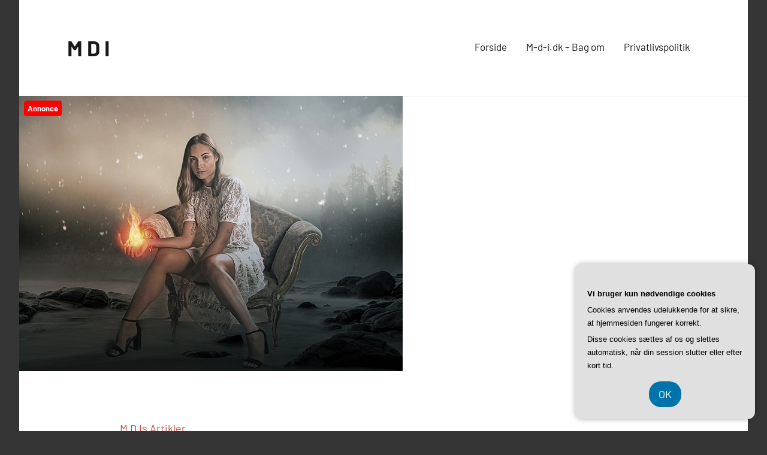

--- FILE ---
content_type: text/html; charset=UTF-8
request_url: https://m-d-i.dk/laenestol-forklaret-otte-punkter-du-skal-kende/
body_size: 14507
content:
<!DOCTYPE html>
<html lang="da-DK">

<head>
<meta charset="UTF-8">
<meta name="viewport" content="width=device-width, initial-scale=1">
<link rel="profile" href="https://gmpg.org/xfn/11">

<meta name='robots' content='index, follow, max-image-preview:large, max-snippet:-1, max-video-preview:-1' />

	<!-- This site is optimized with the Yoast SEO plugin v26.8 - https://yoast.com/product/yoast-seo-wordpress/ -->
	<title>Lænestol forklaret. Otte punkter du skal kende - M D I</title>
	<link rel="canonical" href="https://m-d-i.dk/laenestol-forklaret-otte-punkter-du-skal-kende/" />
	<meta property="og:locale" content="da_DK" />
	<meta property="og:type" content="article" />
	<meta property="og:title" content="Lænestol forklaret. Otte punkter du skal kende - M D I" />
	<meta property="og:description" content="De otte punkter du skal vide om l&aelig;nestol er: -Det er et gratis online v&aelig;rkt&oslash;j, der giver dig mulighed for at skrive og udgive indhold fra din browser eller mobiltelefon. -Du kan ogs&aring; bruge det offline, hvis du har internetadgang p&aring; din b&aelig;rbare computer eller tablet. -L&aelig;nestol tilbyder en bred vifte af skabeloner, der kan [...]" />
	<meta property="og:url" content="https://m-d-i.dk/laenestol-forklaret-otte-punkter-du-skal-kende/" />
	<meta property="og:site_name" content="M D I" />
	<meta property="article:published_time" content="2022-10-13T04:00:00+00:00" />
	<meta property="og:image" content="https://m-d-i.dk/wp-content/uploads/g89239996904a1bc85bdbdec182caec72d717c8f1e9671083f0842e36e6d58fa1c55858f3bdf1ec575daeca595414ea44129fbcc3f0d8a2be790da14714c01fb5_640.jpg" />
	<meta property="og:image:width" content="640" />
	<meta property="og:image:height" content="460" />
	<meta property="og:image:type" content="image/jpeg" />
	<meta name="twitter:card" content="summary_large_image" />
	<meta name="twitter:label1" content="Estimeret læsetid" />
	<meta name="twitter:data1" content="5 minutter" />
	<script type="application/ld+json" class="yoast-schema-graph">{"@context":"https://schema.org","@graph":[{"@type":"Article","@id":"https://m-d-i.dk/laenestol-forklaret-otte-punkter-du-skal-kende/#article","isPartOf":{"@id":"https://m-d-i.dk/laenestol-forklaret-otte-punkter-du-skal-kende/"},"author":{"name":"","@id":""},"headline":"Lænestol forklaret. Otte punkter du skal kende","datePublished":"2022-10-13T04:00:00+00:00","mainEntityOfPage":{"@id":"https://m-d-i.dk/laenestol-forklaret-otte-punkter-du-skal-kende/"},"wordCount":945,"image":{"@id":"https://m-d-i.dk/laenestol-forklaret-otte-punkter-du-skal-kende/#primaryimage"},"thumbnailUrl":"https://m-d-i.dk/wp-content/uploads/g89239996904a1bc85bdbdec182caec72d717c8f1e9671083f0842e36e6d58fa1c55858f3bdf1ec575daeca595414ea44129fbcc3f0d8a2be790da14714c01fb5_640.jpg","articleSection":["M D Is Artikler"],"inLanguage":"da-DK"},{"@type":"WebPage","@id":"https://m-d-i.dk/laenestol-forklaret-otte-punkter-du-skal-kende/","url":"https://m-d-i.dk/laenestol-forklaret-otte-punkter-du-skal-kende/","name":"Lænestol forklaret. Otte punkter du skal kende - M D I","isPartOf":{"@id":"https://m-d-i.dk/#website"},"primaryImageOfPage":{"@id":"https://m-d-i.dk/laenestol-forklaret-otte-punkter-du-skal-kende/#primaryimage"},"image":{"@id":"https://m-d-i.dk/laenestol-forklaret-otte-punkter-du-skal-kende/#primaryimage"},"thumbnailUrl":"https://m-d-i.dk/wp-content/uploads/g89239996904a1bc85bdbdec182caec72d717c8f1e9671083f0842e36e6d58fa1c55858f3bdf1ec575daeca595414ea44129fbcc3f0d8a2be790da14714c01fb5_640.jpg","datePublished":"2022-10-13T04:00:00+00:00","author":{"@id":""},"breadcrumb":{"@id":"https://m-d-i.dk/laenestol-forklaret-otte-punkter-du-skal-kende/#breadcrumb"},"inLanguage":"da-DK","potentialAction":[{"@type":"ReadAction","target":["https://m-d-i.dk/laenestol-forklaret-otte-punkter-du-skal-kende/"]}]},{"@type":"ImageObject","inLanguage":"da-DK","@id":"https://m-d-i.dk/laenestol-forklaret-otte-punkter-du-skal-kende/#primaryimage","url":"https://m-d-i.dk/wp-content/uploads/g89239996904a1bc85bdbdec182caec72d717c8f1e9671083f0842e36e6d58fa1c55858f3bdf1ec575daeca595414ea44129fbcc3f0d8a2be790da14714c01fb5_640.jpg","contentUrl":"https://m-d-i.dk/wp-content/uploads/g89239996904a1bc85bdbdec182caec72d717c8f1e9671083f0842e36e6d58fa1c55858f3bdf1ec575daeca595414ea44129fbcc3f0d8a2be790da14714c01fb5_640.jpg","width":640,"height":460,"caption":"Lænestol forklaret. Otte punkter du skal kende"},{"@type":"BreadcrumbList","@id":"https://m-d-i.dk/laenestol-forklaret-otte-punkter-du-skal-kende/#breadcrumb","itemListElement":[{"@type":"ListItem","position":1,"name":"M-d-i.dk","item":"https://m-d-i.dk/"},{"@type":"ListItem","position":2,"name":"Lænestol forklaret. Otte punkter du skal kende"}]},{"@type":"WebSite","@id":"https://m-d-i.dk/#website","url":"https://m-d-i.dk/","name":"M D I","description":"","potentialAction":[{"@type":"SearchAction","target":{"@type":"EntryPoint","urlTemplate":"https://m-d-i.dk/?s={search_term_string}"},"query-input":{"@type":"PropertyValueSpecification","valueRequired":true,"valueName":"search_term_string"}}],"inLanguage":"da-DK"}]}</script>
	<!-- / Yoast SEO plugin. -->


<link rel="alternate" type="application/rss+xml" title="M D I &raquo; Feed" href="https://m-d-i.dk/feed/" />
<link rel="alternate" type="application/rss+xml" title="M D I &raquo;-kommentar-feed" href="https://m-d-i.dk/comments/feed/" />
<link rel="alternate" title="oEmbed (JSON)" type="application/json+oembed" href="https://m-d-i.dk/wp-json/oembed/1.0/embed?url=https%3A%2F%2Fm-d-i.dk%2Flaenestol-forklaret-otte-punkter-du-skal-kende%2F" />
<link rel="alternate" title="oEmbed (XML)" type="text/xml+oembed" href="https://m-d-i.dk/wp-json/oembed/1.0/embed?url=https%3A%2F%2Fm-d-i.dk%2Flaenestol-forklaret-otte-punkter-du-skal-kende%2F&#038;format=xml" />
<style id='wp-img-auto-sizes-contain-inline-css' type='text/css'>
img:is([sizes=auto i],[sizes^="auto," i]){contain-intrinsic-size:3000px 1500px}
/*# sourceURL=wp-img-auto-sizes-contain-inline-css */
</style>
<link rel='stylesheet' id='harrison-theme-fonts-css' href='https://m-d-i.dk/wp-content/fonts/617e5a22e78c452cfd0cd7252098b680.css?ver=20201110' type='text/css' media='all' />
<style id='wp-emoji-styles-inline-css' type='text/css'>

	img.wp-smiley, img.emoji {
		display: inline !important;
		border: none !important;
		box-shadow: none !important;
		height: 1em !important;
		width: 1em !important;
		margin: 0 0.07em !important;
		vertical-align: -0.1em !important;
		background: none !important;
		padding: 0 !important;
	}
/*# sourceURL=wp-emoji-styles-inline-css */
</style>
<style id='wp-block-library-inline-css' type='text/css'>
:root{--wp-block-synced-color:#7a00df;--wp-block-synced-color--rgb:122,0,223;--wp-bound-block-color:var(--wp-block-synced-color);--wp-editor-canvas-background:#ddd;--wp-admin-theme-color:#007cba;--wp-admin-theme-color--rgb:0,124,186;--wp-admin-theme-color-darker-10:#006ba1;--wp-admin-theme-color-darker-10--rgb:0,107,160.5;--wp-admin-theme-color-darker-20:#005a87;--wp-admin-theme-color-darker-20--rgb:0,90,135;--wp-admin-border-width-focus:2px}@media (min-resolution:192dpi){:root{--wp-admin-border-width-focus:1.5px}}.wp-element-button{cursor:pointer}:root .has-very-light-gray-background-color{background-color:#eee}:root .has-very-dark-gray-background-color{background-color:#313131}:root .has-very-light-gray-color{color:#eee}:root .has-very-dark-gray-color{color:#313131}:root .has-vivid-green-cyan-to-vivid-cyan-blue-gradient-background{background:linear-gradient(135deg,#00d084,#0693e3)}:root .has-purple-crush-gradient-background{background:linear-gradient(135deg,#34e2e4,#4721fb 50%,#ab1dfe)}:root .has-hazy-dawn-gradient-background{background:linear-gradient(135deg,#faaca8,#dad0ec)}:root .has-subdued-olive-gradient-background{background:linear-gradient(135deg,#fafae1,#67a671)}:root .has-atomic-cream-gradient-background{background:linear-gradient(135deg,#fdd79a,#004a59)}:root .has-nightshade-gradient-background{background:linear-gradient(135deg,#330968,#31cdcf)}:root .has-midnight-gradient-background{background:linear-gradient(135deg,#020381,#2874fc)}:root{--wp--preset--font-size--normal:16px;--wp--preset--font-size--huge:42px}.has-regular-font-size{font-size:1em}.has-larger-font-size{font-size:2.625em}.has-normal-font-size{font-size:var(--wp--preset--font-size--normal)}.has-huge-font-size{font-size:var(--wp--preset--font-size--huge)}.has-text-align-center{text-align:center}.has-text-align-left{text-align:left}.has-text-align-right{text-align:right}.has-fit-text{white-space:nowrap!important}#end-resizable-editor-section{display:none}.aligncenter{clear:both}.items-justified-left{justify-content:flex-start}.items-justified-center{justify-content:center}.items-justified-right{justify-content:flex-end}.items-justified-space-between{justify-content:space-between}.screen-reader-text{border:0;clip-path:inset(50%);height:1px;margin:-1px;overflow:hidden;padding:0;position:absolute;width:1px;word-wrap:normal!important}.screen-reader-text:focus{background-color:#ddd;clip-path:none;color:#444;display:block;font-size:1em;height:auto;left:5px;line-height:normal;padding:15px 23px 14px;text-decoration:none;top:5px;width:auto;z-index:100000}html :where(.has-border-color){border-style:solid}html :where([style*=border-top-color]){border-top-style:solid}html :where([style*=border-right-color]){border-right-style:solid}html :where([style*=border-bottom-color]){border-bottom-style:solid}html :where([style*=border-left-color]){border-left-style:solid}html :where([style*=border-width]){border-style:solid}html :where([style*=border-top-width]){border-top-style:solid}html :where([style*=border-right-width]){border-right-style:solid}html :where([style*=border-bottom-width]){border-bottom-style:solid}html :where([style*=border-left-width]){border-left-style:solid}html :where(img[class*=wp-image-]){height:auto;max-width:100%}:where(figure){margin:0 0 1em}html :where(.is-position-sticky){--wp-admin--admin-bar--position-offset:var(--wp-admin--admin-bar--height,0px)}@media screen and (max-width:600px){html :where(.is-position-sticky){--wp-admin--admin-bar--position-offset:0px}}

/*# sourceURL=wp-block-library-inline-css */
</style><style id='wp-block-page-list-inline-css' type='text/css'>
.wp-block-navigation .wp-block-page-list{align-items:var(--navigation-layout-align,initial);background-color:inherit;display:flex;flex-direction:var(--navigation-layout-direction,initial);flex-wrap:var(--navigation-layout-wrap,wrap);justify-content:var(--navigation-layout-justify,initial)}.wp-block-navigation .wp-block-navigation-item{background-color:inherit}.wp-block-page-list{box-sizing:border-box}
/*# sourceURL=https://m-d-i.dk/wp-includes/blocks/page-list/style.min.css */
</style>
<style id='wp-block-search-inline-css' type='text/css'>
.wp-block-search__button{margin-left:10px;word-break:normal}.wp-block-search__button.has-icon{line-height:0}.wp-block-search__button svg{height:1.25em;min-height:24px;min-width:24px;width:1.25em;fill:currentColor;vertical-align:text-bottom}:where(.wp-block-search__button){border:1px solid #ccc;padding:6px 10px}.wp-block-search__inside-wrapper{display:flex;flex:auto;flex-wrap:nowrap;max-width:100%}.wp-block-search__label{width:100%}.wp-block-search.wp-block-search__button-only .wp-block-search__button{box-sizing:border-box;display:flex;flex-shrink:0;justify-content:center;margin-left:0;max-width:100%}.wp-block-search.wp-block-search__button-only .wp-block-search__inside-wrapper{min-width:0!important;transition-property:width}.wp-block-search.wp-block-search__button-only .wp-block-search__input{flex-basis:100%;transition-duration:.3s}.wp-block-search.wp-block-search__button-only.wp-block-search__searchfield-hidden,.wp-block-search.wp-block-search__button-only.wp-block-search__searchfield-hidden .wp-block-search__inside-wrapper{overflow:hidden}.wp-block-search.wp-block-search__button-only.wp-block-search__searchfield-hidden .wp-block-search__input{border-left-width:0!important;border-right-width:0!important;flex-basis:0;flex-grow:0;margin:0;min-width:0!important;padding-left:0!important;padding-right:0!important;width:0!important}:where(.wp-block-search__input){appearance:none;border:1px solid #949494;flex-grow:1;font-family:inherit;font-size:inherit;font-style:inherit;font-weight:inherit;letter-spacing:inherit;line-height:inherit;margin-left:0;margin-right:0;min-width:3rem;padding:8px;text-decoration:unset!important;text-transform:inherit}:where(.wp-block-search__button-inside .wp-block-search__inside-wrapper){background-color:#fff;border:1px solid #949494;box-sizing:border-box;padding:4px}:where(.wp-block-search__button-inside .wp-block-search__inside-wrapper) .wp-block-search__input{border:none;border-radius:0;padding:0 4px}:where(.wp-block-search__button-inside .wp-block-search__inside-wrapper) .wp-block-search__input:focus{outline:none}:where(.wp-block-search__button-inside .wp-block-search__inside-wrapper) :where(.wp-block-search__button){padding:4px 8px}.wp-block-search.aligncenter .wp-block-search__inside-wrapper{margin:auto}.wp-block[data-align=right] .wp-block-search.wp-block-search__button-only .wp-block-search__inside-wrapper{float:right}
/*# sourceURL=https://m-d-i.dk/wp-includes/blocks/search/style.min.css */
</style>
<style id='wp-block-paragraph-inline-css' type='text/css'>
.is-small-text{font-size:.875em}.is-regular-text{font-size:1em}.is-large-text{font-size:2.25em}.is-larger-text{font-size:3em}.has-drop-cap:not(:focus):first-letter{float:left;font-size:8.4em;font-style:normal;font-weight:100;line-height:.68;margin:.05em .1em 0 0;text-transform:uppercase}body.rtl .has-drop-cap:not(:focus):first-letter{float:none;margin-left:.1em}p.has-drop-cap.has-background{overflow:hidden}:root :where(p.has-background){padding:1.25em 2.375em}:where(p.has-text-color:not(.has-link-color)) a{color:inherit}p.has-text-align-left[style*="writing-mode:vertical-lr"],p.has-text-align-right[style*="writing-mode:vertical-rl"]{rotate:180deg}
/*# sourceURL=https://m-d-i.dk/wp-includes/blocks/paragraph/style.min.css */
</style>
<style id='global-styles-inline-css' type='text/css'>
:root{--wp--preset--aspect-ratio--square: 1;--wp--preset--aspect-ratio--4-3: 4/3;--wp--preset--aspect-ratio--3-4: 3/4;--wp--preset--aspect-ratio--3-2: 3/2;--wp--preset--aspect-ratio--2-3: 2/3;--wp--preset--aspect-ratio--16-9: 16/9;--wp--preset--aspect-ratio--9-16: 9/16;--wp--preset--color--black: #000000;--wp--preset--color--cyan-bluish-gray: #abb8c3;--wp--preset--color--white: #ffffff;--wp--preset--color--pale-pink: #f78da7;--wp--preset--color--vivid-red: #cf2e2e;--wp--preset--color--luminous-vivid-orange: #ff6900;--wp--preset--color--luminous-vivid-amber: #fcb900;--wp--preset--color--light-green-cyan: #7bdcb5;--wp--preset--color--vivid-green-cyan: #00d084;--wp--preset--color--pale-cyan-blue: #8ed1fc;--wp--preset--color--vivid-cyan-blue: #0693e3;--wp--preset--color--vivid-purple: #9b51e0;--wp--preset--color--primary: #c9493b;--wp--preset--color--secondary: #e36355;--wp--preset--color--tertiary: #b03022;--wp--preset--color--accent: #078896;--wp--preset--color--highlight: #5bb021;--wp--preset--color--light-gray: #e4e4e4;--wp--preset--color--gray: #848484;--wp--preset--color--dark-gray: #242424;--wp--preset--gradient--vivid-cyan-blue-to-vivid-purple: linear-gradient(135deg,rgb(6,147,227) 0%,rgb(155,81,224) 100%);--wp--preset--gradient--light-green-cyan-to-vivid-green-cyan: linear-gradient(135deg,rgb(122,220,180) 0%,rgb(0,208,130) 100%);--wp--preset--gradient--luminous-vivid-amber-to-luminous-vivid-orange: linear-gradient(135deg,rgb(252,185,0) 0%,rgb(255,105,0) 100%);--wp--preset--gradient--luminous-vivid-orange-to-vivid-red: linear-gradient(135deg,rgb(255,105,0) 0%,rgb(207,46,46) 100%);--wp--preset--gradient--very-light-gray-to-cyan-bluish-gray: linear-gradient(135deg,rgb(238,238,238) 0%,rgb(169,184,195) 100%);--wp--preset--gradient--cool-to-warm-spectrum: linear-gradient(135deg,rgb(74,234,220) 0%,rgb(151,120,209) 20%,rgb(207,42,186) 40%,rgb(238,44,130) 60%,rgb(251,105,98) 80%,rgb(254,248,76) 100%);--wp--preset--gradient--blush-light-purple: linear-gradient(135deg,rgb(255,206,236) 0%,rgb(152,150,240) 100%);--wp--preset--gradient--blush-bordeaux: linear-gradient(135deg,rgb(254,205,165) 0%,rgb(254,45,45) 50%,rgb(107,0,62) 100%);--wp--preset--gradient--luminous-dusk: linear-gradient(135deg,rgb(255,203,112) 0%,rgb(199,81,192) 50%,rgb(65,88,208) 100%);--wp--preset--gradient--pale-ocean: linear-gradient(135deg,rgb(255,245,203) 0%,rgb(182,227,212) 50%,rgb(51,167,181) 100%);--wp--preset--gradient--electric-grass: linear-gradient(135deg,rgb(202,248,128) 0%,rgb(113,206,126) 100%);--wp--preset--gradient--midnight: linear-gradient(135deg,rgb(2,3,129) 0%,rgb(40,116,252) 100%);--wp--preset--font-size--small: 16px;--wp--preset--font-size--medium: 24px;--wp--preset--font-size--large: 36px;--wp--preset--font-size--x-large: 42px;--wp--preset--font-size--extra-large: 48px;--wp--preset--font-size--huge: 64px;--wp--preset--spacing--20: 0.44rem;--wp--preset--spacing--30: 0.67rem;--wp--preset--spacing--40: 1rem;--wp--preset--spacing--50: 1.5rem;--wp--preset--spacing--60: 2.25rem;--wp--preset--spacing--70: 3.38rem;--wp--preset--spacing--80: 5.06rem;--wp--preset--shadow--natural: 6px 6px 9px rgba(0, 0, 0, 0.2);--wp--preset--shadow--deep: 12px 12px 50px rgba(0, 0, 0, 0.4);--wp--preset--shadow--sharp: 6px 6px 0px rgba(0, 0, 0, 0.2);--wp--preset--shadow--outlined: 6px 6px 0px -3px rgb(255, 255, 255), 6px 6px rgb(0, 0, 0);--wp--preset--shadow--crisp: 6px 6px 0px rgb(0, 0, 0);}:where(.is-layout-flex){gap: 0.5em;}:where(.is-layout-grid){gap: 0.5em;}body .is-layout-flex{display: flex;}.is-layout-flex{flex-wrap: wrap;align-items: center;}.is-layout-flex > :is(*, div){margin: 0;}body .is-layout-grid{display: grid;}.is-layout-grid > :is(*, div){margin: 0;}:where(.wp-block-columns.is-layout-flex){gap: 2em;}:where(.wp-block-columns.is-layout-grid){gap: 2em;}:where(.wp-block-post-template.is-layout-flex){gap: 1.25em;}:where(.wp-block-post-template.is-layout-grid){gap: 1.25em;}.has-black-color{color: var(--wp--preset--color--black) !important;}.has-cyan-bluish-gray-color{color: var(--wp--preset--color--cyan-bluish-gray) !important;}.has-white-color{color: var(--wp--preset--color--white) !important;}.has-pale-pink-color{color: var(--wp--preset--color--pale-pink) !important;}.has-vivid-red-color{color: var(--wp--preset--color--vivid-red) !important;}.has-luminous-vivid-orange-color{color: var(--wp--preset--color--luminous-vivid-orange) !important;}.has-luminous-vivid-amber-color{color: var(--wp--preset--color--luminous-vivid-amber) !important;}.has-light-green-cyan-color{color: var(--wp--preset--color--light-green-cyan) !important;}.has-vivid-green-cyan-color{color: var(--wp--preset--color--vivid-green-cyan) !important;}.has-pale-cyan-blue-color{color: var(--wp--preset--color--pale-cyan-blue) !important;}.has-vivid-cyan-blue-color{color: var(--wp--preset--color--vivid-cyan-blue) !important;}.has-vivid-purple-color{color: var(--wp--preset--color--vivid-purple) !important;}.has-black-background-color{background-color: var(--wp--preset--color--black) !important;}.has-cyan-bluish-gray-background-color{background-color: var(--wp--preset--color--cyan-bluish-gray) !important;}.has-white-background-color{background-color: var(--wp--preset--color--white) !important;}.has-pale-pink-background-color{background-color: var(--wp--preset--color--pale-pink) !important;}.has-vivid-red-background-color{background-color: var(--wp--preset--color--vivid-red) !important;}.has-luminous-vivid-orange-background-color{background-color: var(--wp--preset--color--luminous-vivid-orange) !important;}.has-luminous-vivid-amber-background-color{background-color: var(--wp--preset--color--luminous-vivid-amber) !important;}.has-light-green-cyan-background-color{background-color: var(--wp--preset--color--light-green-cyan) !important;}.has-vivid-green-cyan-background-color{background-color: var(--wp--preset--color--vivid-green-cyan) !important;}.has-pale-cyan-blue-background-color{background-color: var(--wp--preset--color--pale-cyan-blue) !important;}.has-vivid-cyan-blue-background-color{background-color: var(--wp--preset--color--vivid-cyan-blue) !important;}.has-vivid-purple-background-color{background-color: var(--wp--preset--color--vivid-purple) !important;}.has-black-border-color{border-color: var(--wp--preset--color--black) !important;}.has-cyan-bluish-gray-border-color{border-color: var(--wp--preset--color--cyan-bluish-gray) !important;}.has-white-border-color{border-color: var(--wp--preset--color--white) !important;}.has-pale-pink-border-color{border-color: var(--wp--preset--color--pale-pink) !important;}.has-vivid-red-border-color{border-color: var(--wp--preset--color--vivid-red) !important;}.has-luminous-vivid-orange-border-color{border-color: var(--wp--preset--color--luminous-vivid-orange) !important;}.has-luminous-vivid-amber-border-color{border-color: var(--wp--preset--color--luminous-vivid-amber) !important;}.has-light-green-cyan-border-color{border-color: var(--wp--preset--color--light-green-cyan) !important;}.has-vivid-green-cyan-border-color{border-color: var(--wp--preset--color--vivid-green-cyan) !important;}.has-pale-cyan-blue-border-color{border-color: var(--wp--preset--color--pale-cyan-blue) !important;}.has-vivid-cyan-blue-border-color{border-color: var(--wp--preset--color--vivid-cyan-blue) !important;}.has-vivid-purple-border-color{border-color: var(--wp--preset--color--vivid-purple) !important;}.has-vivid-cyan-blue-to-vivid-purple-gradient-background{background: var(--wp--preset--gradient--vivid-cyan-blue-to-vivid-purple) !important;}.has-light-green-cyan-to-vivid-green-cyan-gradient-background{background: var(--wp--preset--gradient--light-green-cyan-to-vivid-green-cyan) !important;}.has-luminous-vivid-amber-to-luminous-vivid-orange-gradient-background{background: var(--wp--preset--gradient--luminous-vivid-amber-to-luminous-vivid-orange) !important;}.has-luminous-vivid-orange-to-vivid-red-gradient-background{background: var(--wp--preset--gradient--luminous-vivid-orange-to-vivid-red) !important;}.has-very-light-gray-to-cyan-bluish-gray-gradient-background{background: var(--wp--preset--gradient--very-light-gray-to-cyan-bluish-gray) !important;}.has-cool-to-warm-spectrum-gradient-background{background: var(--wp--preset--gradient--cool-to-warm-spectrum) !important;}.has-blush-light-purple-gradient-background{background: var(--wp--preset--gradient--blush-light-purple) !important;}.has-blush-bordeaux-gradient-background{background: var(--wp--preset--gradient--blush-bordeaux) !important;}.has-luminous-dusk-gradient-background{background: var(--wp--preset--gradient--luminous-dusk) !important;}.has-pale-ocean-gradient-background{background: var(--wp--preset--gradient--pale-ocean) !important;}.has-electric-grass-gradient-background{background: var(--wp--preset--gradient--electric-grass) !important;}.has-midnight-gradient-background{background: var(--wp--preset--gradient--midnight) !important;}.has-small-font-size{font-size: var(--wp--preset--font-size--small) !important;}.has-medium-font-size{font-size: var(--wp--preset--font-size--medium) !important;}.has-large-font-size{font-size: var(--wp--preset--font-size--large) !important;}.has-x-large-font-size{font-size: var(--wp--preset--font-size--x-large) !important;}
/*# sourceURL=global-styles-inline-css */
</style>

<style id='classic-theme-styles-inline-css' type='text/css'>
/*! This file is auto-generated */
.wp-block-button__link{color:#fff;background-color:#32373c;border-radius:9999px;box-shadow:none;text-decoration:none;padding:calc(.667em + 2px) calc(1.333em + 2px);font-size:1.125em}.wp-block-file__button{background:#32373c;color:#fff;text-decoration:none}
/*# sourceURL=/wp-includes/css/classic-themes.min.css */
</style>
<link rel='stylesheet' id='harrison-stylesheet-css' href='https://m-d-i.dk/wp-content/themes/harrison/style.css?ver=1.4.1' type='text/css' media='all' />
<script type="text/javascript" src="https://m-d-i.dk/wp-content/themes/harrison/assets/js/svgxuse.min.js?ver=1.2.6" id="svgxuse-js"></script>
<link rel="https://api.w.org/" href="https://m-d-i.dk/wp-json/" /><link rel="alternate" title="JSON" type="application/json" href="https://m-d-i.dk/wp-json/wp/v2/posts/57" /><link rel="EditURI" type="application/rsd+xml" title="RSD" href="https://m-d-i.dk/xmlrpc.php?rsd" />
<meta name="generator" content="WordPress 6.9" />
<link rel='shortlink' href='https://m-d-i.dk/?p=57' />
</head>

<body data-rsssl=1 class="wp-singular post-template-default single single-post postid-57 single-format-standard wp-embed-responsive wp-theme-harrison centered-theme-layout comments-hidden">

	
	<div id="page" class="site">
		<a class="skip-link screen-reader-text" href="#content">Videre til indhold</a>

		
		<header id="masthead" class="site-header" role="banner">

			<div class="header-main">

				
				
<div class="site-branding">

	
			<p class="site-title"><a href="https://m-d-i.dk/" rel="home">M D I</a></p>

				
</div><!-- .site-branding -->

				

	<button class="primary-menu-toggle menu-toggle" aria-controls="primary-menu" aria-expanded="false" >
		<svg class="icon icon-menu" aria-hidden="true" role="img"> <use xlink:href="https://m-d-i.dk/wp-content/themes/harrison/assets/icons/genericons-neue.svg#menu"></use> </svg><svg class="icon icon-close" aria-hidden="true" role="img"> <use xlink:href="https://m-d-i.dk/wp-content/themes/harrison/assets/icons/genericons-neue.svg#close"></use> </svg>		<span class="menu-toggle-text">Menu</span>
	</button>

	<div class="primary-navigation">

		<nav id="site-navigation" class="main-navigation"  role="navigation" aria-label="Primær menu">

			<ul id="primary-menu" class="menu"><li id="menu-item-10" class="menu-item menu-item-type-custom menu-item-object-custom menu-item-home menu-item-10"><a href="https://m-d-i.dk/">Forside</a></li>
<li id="menu-item-13" class="menu-item menu-item-type-post_type menu-item-object-page menu-item-13"><a href="https://m-d-i.dk/m-d-i-dk-bag-om/">M-d-i.dk &#8211; Bag om</a></li>
<li id="menu-item-14" class="menu-item menu-item-type-post_type menu-item-object-page menu-item-privacy-policy menu-item-14"><a rel="privacy-policy" href="https://m-d-i.dk/privatlivspolitik/">Privatlivspolitik</a></li>
</ul>		</nav><!-- #site-navigation -->

	</div><!-- .primary-navigation -->



			</div><!-- .header-main -->

		</header><!-- #masthead -->

		
		
			<div id="headimg" class="header-image featured-header-image">

				<img width="640" height="460" src="https://m-d-i.dk/wp-content/uploads/g89239996904a1bc85bdbdec182caec72d717c8f1e9671083f0842e36e6d58fa1c55858f3bdf1ec575daeca595414ea44129fbcc3f0d8a2be790da14714c01fb5_640.jpg" class="attachment-harrison-featured-header-image size-harrison-featured-header-image wp-post-image" alt="Lænestol forklaret. Otte punkter du skal kende" decoding="async" fetchpriority="high" srcset="https://m-d-i.dk/wp-content/uploads/g89239996904a1bc85bdbdec182caec72d717c8f1e9671083f0842e36e6d58fa1c55858f3bdf1ec575daeca595414ea44129fbcc3f0d8a2be790da14714c01fb5_640.jpg 640w, https://m-d-i.dk/wp-content/uploads/g89239996904a1bc85bdbdec182caec72d717c8f1e9671083f0842e36e6d58fa1c55858f3bdf1ec575daeca595414ea44129fbcc3f0d8a2be790da14714c01fb5_640-300x216.jpg 300w" sizes="(max-width: 640px) 100vw, 640px" />
			</div>

			
		<div id="content" class="site-content">

			
	<main id="main" class="site-main" role="main">

		
<article id="post-57" class="post-57 post type-post status-publish format-standard has-post-thumbnail hentry category-m-d-is-artikler">

	<header class="post-header entry-header">

		<div class="entry-categories"> <ul class="post-categories">
	<li><a href="https://m-d-i.dk/m-d-is-artikler/" rel="category tag">M D Is Artikler</a></li></ul></div>
		<h1 class="post-title entry-title">Lænestol forklaret. Otte punkter du skal kende</h1>
		<div class="entry-meta"><span class="posted-by"> af <span class="author vcard"><a class="url fn n" href="https://m-d-i.dk/author/" title="Vis alle indlæg af " rel="author"></a></span></span><span class="posted-on"><a href="https://m-d-i.dk/laenestol-forklaret-otte-punkter-du-skal-kende/" rel="bookmark"><time class="entry-date published updated" datetime="2022-10-13T04:00:00+00:00">oktober 13, 2022</time></a></span></div>
	</header><!-- .entry-header -->

	
<div class="entry-content">

	<?xml encoding="utf-8" ?><div id="article-disclaimer" style="text-align:center;">
					<img decoding="async" src="https://m-d-i.dk/wp-content/plugins/SponsorPost5/disclaimer2.png" alt="Annonce" style="margin-top:30px; height:90px; width:auto;">
				</div><p> De otte punkter du skal vide om l&aelig;nestol er:</p><p> -Det er et gratis online v&aelig;rkt&oslash;j, der giver dig mulighed for at skrive og udgive indhold fra din browser eller mobiltelefon.</p><p> -Du kan ogs&aring; bruge det offline, hvis du har internetadgang p&aring; din b&aelig;rbare computer eller tablet.</p><p> -L&aelig;nestol tilbyder en bred vifte af skabeloner, der kan bruges i udarbejdelsen af enhver artikeltype.</p><p> -Platformen giver sine brugere mulighed for at publicere deres arbejde p&aring; forskellige sociale medieplatforme som Facebook, Twitter,</p><h2>Hvad er definitionen p&aring; l&aelig;nestol?</h2><p>En stol med ryg og arml&aelig;n, men uden s&aelig;de</p><p> En l&aelig;nestol er en type stol, der har arml&aelig;n og ryg. Ordet "l&aelig;nestol" kan referere til forskellige typer stole afh&aelig;ngigt af sammenh&aelig;ngen. For eksempel bruges det p&aring; britisk engelsk typisk til at beskrive en hvilestol uden fodst&oslash;tter. Men p&aring; nordamerikansk engelsk bruges det ofte til at beskrive enhver type stol, der har et arml&aelig;n og ryg.</p><h2>Hvor mange stavelser er der i l&aelig;nestolen?</h2><p>L&aelig;nestol er et substantiv og har 2 stavelser.</p><h2>Hvem skal bruge l&aelig;nestol?</h2><p>En stol, der er bygget til stuen, kontoret eller arbejdsv&aelig;relset. Det er en type stol med ryg og arml&aelig;n.</p><p> L&aelig;nestolen er et vigtigt m&oslash;bel, som kan findes i mange hjem og kontorer. Den har en lang historie, og det var den f&oslash;rste type stol, der blev brugt i stor udstr&aelig;kning i Vesteuropa. L&aelig;nestolen kan ogs&aring; kaldes en l&aelig;nestol, som er designet til at give komfort, mens du sidder ned.</p><h2>Hvad er de otte punkter, du skal vide om l&aelig;nestole?</h2><p>Der er <a href="https://moodings.com/collections/laenestole">l&aelig;nestol fra Moodings</a><img decoding="async" src="https://m-d-i.dk/wp-content/plugins/SponsoredPostImageArticle/AD.png" alt="Reklamelink" style="margin-left: 4px; vertical-align: middle; width: 90px; height: 18px;"> mange l&aelig;nestole i verden, og de kommer i en r&aelig;kke forskellige former, st&oslash;rrelser, farver og stilarter.</p><p> Her er nogle ting, du skal vide om l&aelig;nestole:</p><p> &ndash; L&aelig;nestole har eksisteret i &aring;rhundreder.</p><p> &ndash; L&aelig;nestole findes typisk i stuer, sovev&aelig;relser, biblioteker og kontorer.</p><p> &ndash; L&aelig;nestole kan bruges som stole eller som sofaer.</p><p> &ndash; L&aelig;nestolshynder b&oslash;r i gennemsnit udskiftes hvert tredje &aring;r for at sikre, at de forbliver komfortable.</p><p> &ndash; H&oslash;jden p&aring; en l&aelig;nestol m&aring;les typisk fra gulvet til toppen af s&aelig;dehynden.</p><h2>Er det sikkert at bruge l&aelig;nestol?</h2><p>Nej, det er ikke sikkert at bruge en l&aelig;nestol.</p><p> En l&aelig;nestol er en type m&oslash;bel, der har ryg og arme. Den er designet til at blive brugt i siddende stilling. L&aelig;nestole findes normalt i stuer, sovev&aelig;relser og kontorer.</p><p> En l&aelig;nestols prim&aelig;re funktion er at give komfort til dem, der sidder p&aring; den. Det giver ogs&aring; et sted for nogen at hvile deres arme p&aring; arml&aelig;nene, mens de sidder.</p><h2>Hvad er nogle synonymer for l&aelig;nestol?</h2><p>En person, der sidder i en l&aelig;nestol, kaldes en l&aelig;nestolskritiker.</p><p> En person, der sidder i en l&aelig;nestol, kan betragtes som doven.</p><p> En l&aelig;nestolsrejsende er en person, der rejser ved at l&aelig;se b&oslash;ger, se videoer og bruge andre medier til at udforske verden.</p><h2>Hvordan bruger du l&aelig;nestol i en s&aelig;tning?</h2><p>L&aelig;nestol er et substantiv. Den kan bruges til at beskrive en l&aelig;nestol, is&aelig;r en der er polstret og har arme.</p><p> Jeg elsker at kr&oslash;lle mig sammen i min l&aelig;nestol med en god bog.</p><h2>Hvad er fordelene og ulemperne ved l&aelig;nestol?</h2><p>L&aelig;nestol er et popul&aelig;rt og brugervenligt webbaseret v&aelig;rkt&oslash;j, der giver dig mulighed for at oprette en hjemmeside i kun tre trin. Den har ogs&aring; en fin tr&aelig;k-og-slip-gr&aelig;nseflade.</p><p> Fordelene ved l&aelig;nestol er, at den er nem at bruge, ikke kr&aelig;ver nogen programmeringsevner, og den har en intuitiv brugerflade.</p><p> Ulemperne ved l&aelig;nestol er, at skabelonerne er begr&aelig;nsede, der er ingen m&aring;de at tilpasse farveskemaet eller skrifttyperne p&aring;, og der er intet responsivt layout.</p><h2>Hvem opfandt ordet "l&aelig;nestol"?</h2><p>I det tidlige 16. &aring;rhundrede blev ordet "l&aelig;nestol" f&oslash;rste gang n&aelig;vnt i en bog kaldet "The Book of St. Albans." Forfatteren til denne bog er ukendt, men det spekuleres i, at han kan have v&aelig;ret engl&aelig;nder, fordi bogen blev udgivet i England.</p><p> I denne bog omtales l&aelig;nestol som en stol med arme og uden ryg eller ben. Denne betydning er bevaret indtil i dag, og l&aelig;nestole er stadig designet uden ryg eller ben.</p><h2>Hvordan bruger du l&aelig;nestol?</h2><p>En l&aelig;nestol er en stol med arme og ryg.</p><p> En l&aelig;nestol er en stol med arme og ryg. Det bruges oftest til at sidde i hjemmet, men kan ogs&aring; findes andre steder som kontorer, biblioteker eller ventev&aelig;relser. De er typisk designet til at v&aelig;re behagelige og afslappende.</p><h2>Hvordan sidder man i en l&aelig;nestol?</h2><p>Dette afsnit handler om l&aelig;nestole.</p><p> Det er meget sv&aelig;rt at sidde i en l&aelig;nestol.</p><h2>Hvad er forskellen mellem en l&aelig;nestol og en loveseat?</h2><p>Et loveseat er en lang sofa, der kan rumme op til tre personer. Den kan placeres i et hj&oslash;rne af rummet, eller den kan placeres i midten af rummet.</p><p> Et loveseat er typisk kortere end en sofa i fuld st&oslash;rrelse, men l&aelig;ngere end en l&aelig;nestol, hvorfor mange mennesker omtaler dem som "halv sofaer".</p><h2>Hvad er l&aelig;nestolens etymologi?</h2><p>Ordet "l&aelig;nestol" kommer fra det gamle franske ord "armoire", som betyder en kiste eller et skab.</p><p> Udtrykket "l&aelig;nestol" blev f&oslash;rst brugt i 1600-tallet for at henvise til en stol, hvor man sidder med armene p&aring; hvilerne.</p>
	
</div><!-- .entry-content -->


</article>

	</main><!-- #main -->

	
			<div class="post-navigation-wrap page-footer">

				
	<nav class="navigation post-navigation" aria-label="Indlæg">
		<h2 class="screen-reader-text">Indlægsnavigation</h2>
		<div class="nav-links"><div class="nav-previous"><a href="https://m-d-i.dk/populaere-spoergsmaal-om-at-laere-css-5-spoergsmaal-du-skal-faa-besvaret/" rel="prev"><span class="nav-link-text">Forrige indlæg</span><h3 class="entry-title">Populære spørgsmål om at lære CSS &#8211; 5 spørgsmål du skal få besvaret</h3></a></div><div class="nav-next"><a href="https://m-d-i.dk/9-ting-du-skal-vide-naar-du-interesserer-dig-for-led-lys/" rel="next"><span class="nav-link-text">Næste indlæg</span><h3 class="entry-title">9 ting du skal vide når du interesserer dig for led lys</h3></a></div></div>
	</nav>
			</div>

			
	</div><!-- #content -->

	
	<footer id="colophon" class="site-footer">

				
	<div id="footer-line" class="site-info">

		<div id="block-3" class="widget widget_block widget_search"><form role="search" method="get" action="https://m-d-i.dk/" class="wp-block-search__button-outside wp-block-search__text-button wp-block-search"    ><label class="wp-block-search__label" for="wp-block-search__input-1" >Søg</label><div class="wp-block-search__inside-wrapper" ><input class="wp-block-search__input" id="wp-block-search__input-1" placeholder="" value="" type="search" name="s" required /><button aria-label="Søg" class="wp-block-search__button wp-element-button" type="submit" >Søg</button></div></form></div><div id="block-4" class="widget widget_block widget_text">
<p>Velkommen til MDI. Læs hundredvis af artikler om forskellige emner som selvforbedring, sundhed, produktivitet, forhold, teknologi og meget mere. Vi udgiver artikler, der hjælper vores læsere med at leve et bedre liv.</p>
</div><div id="block-5" class="widget widget_block"><ul class="wp-block-page-list"><li class="wp-block-pages-list__item"><a class="wp-block-pages-list__item__link" href="https://m-d-i.dk/m-d-i-dk-bag-om/">M-d-i.dk - Bag om</a></li><li class="wp-block-pages-list__item"><a class="wp-block-pages-list__item__link" href="https://m-d-i.dk/privatlivspolitik/">Privatlivspolitik</a></li></ul></div>				
		<span class="credit-link">
			WordPress tema: Harrison by ThemeZee.		</span>

		
	</div>

	
	</footer><!-- #colophon -->

	
</div><!-- #page -->

<script type="speculationrules">
{"prefetch":[{"source":"document","where":{"and":[{"href_matches":"/*"},{"not":{"href_matches":["/wp-*.php","/wp-admin/*","/wp-content/uploads/*","/wp-content/*","/wp-content/plugins/*","/wp-content/themes/harrison/*","/*\\?(.+)"]}},{"not":{"selector_matches":"a[rel~=\"nofollow\"]"}},{"not":{"selector_matches":".no-prefetch, .no-prefetch a"}}]},"eagerness":"conservative"}]}
</script>

		<div id="sticky-disclaimer" style="display:none;">
			REKLAME: Denne artikel er betalt indhold
		</div>

		<style>
			#sticky-disclaimer {
				position: fixed;
				top: 0;
				left: 0;
				width: 100%;
				background-color: #fff;
				color: #000;
				font-weight: bold;
				text-align: center;
				padding: 12px 20px;
				box-shadow: 0 2px 5px rgba(0, 0, 0, 0.1);
				z-index: 9999;
				font-size: 16px;
			}
		</style>

		<script>
			document.addEventListener("DOMContentLoaded", function () {
				var sticky = document.getElementById("sticky-disclaimer");
				var articleDisclaimer = document.getElementById("article-disclaimer");

				function checkScroll() {
					if (!sticky || !articleDisclaimer) return;

					var rect = articleDisclaimer.getBoundingClientRect();
					if (rect.bottom < 0) {
						sticky.style.display = "block";
						document.body.style.paddingTop = "60px";
					} else {
						sticky.style.display = "none";
						document.body.style.paddingTop = "0px";
					}
				}

				window.addEventListener("scroll", checkScroll);
			});
		</script>
		    <style>
        .ad-overlay-label {
            position: absolute;
            top: 8px;
            left: 8px;
            background-color: red;
            color: white;
            font-weight: bold;
            font-size: 13px;
            padding: 2px 6px;
            border-radius: 4px;
            z-index: 99;
        }
        .ad-image-wrapper {
            position: relative !important;
            display: inline-block;
        }
        /* Nødstop: skjul overlay på reklame-badge */
        .ad-image-wrapper > img[alt="Reklamelink"] ~ .ad-overlay-label { display: none !important; }
        .ad-image-wrapper > img[src*="AD.png"] ~ .ad-overlay-label,
        .ad-image-wrapper > img[data-src*="AD.png"] ~ .ad-overlay-label,
        .ad-image-wrapper > img[srcset*="AD.png"] ~ .ad-overlay-label,
        .ad-image-wrapper > img[data-srcset*="AD.png"] ~ .ad-overlay-label { display: none !important; }
    </style>

    <script>
    (function () {
      /*** Konfiguration ***/
      const DISABLE_IN_ARTICLE = true;
      const ARTICLE_CONTENT_SELECTOR = '.content, .entry-content, article .content, .single .entry-content, .post-content';

      /*** State ***/
      let observer = null;
      let observing = false;
      const processed = new WeakSet();   // billeder vi har evalueret mindst én gang
      const wrapped   = new WeakSet();   // billeder vi selv har wrappet

      function startObserver() { if (!observer || observing) return;
        observer.observe(document.body, {
          childList: true,
          subtree: true,
          attributes: true,
          attributeFilter: ['src','srcset','data-src','data-srcset','class','alt']
        });
        observing = true;
      }
      function stopObserver() { if (!observer || !observing) return;
        observer.disconnect(); observing = false;
      }
      function safely(fn){ stopObserver(); try{ fn(); } finally { startObserver(); } }

      /*** Hjælpere ***/
      function isInArticle(img) {
        if (!DISABLE_IN_ARTICLE) return false;
        return !!img.closest(ARTICLE_CONTENT_SELECTOR);
      }
      function includesFile(haystack, needle) {
        return typeof haystack === 'string' && haystack.indexOf(needle) !== -1;
      }
      function isAdBadge(img) {
        const src  = img.getAttribute('src') || '';
        const ds   = img.getAttribute('data-src') || '';
        const ss   = img.getAttribute('srcset') || '';
        const dss  = img.getAttribute('data-srcset') || '';
        const alt  = (img.getAttribute('alt') || '').toLowerCase();

        const adMatch =
          includesFile(src,'AD.png') || includesFile(ds,'AD.png') ||
          includesFile(ss,'AD.png')  || includesFile(dss,'AD.png');

        const altMatch = alt.includes('reklamelink');

        // Faldbak for små badges (brug kun når vi kender dimensioner)
        let sizeMatch = false;
        if (img.naturalWidth && img.naturalHeight) {
          sizeMatch = (img.naturalWidth <= 120 && img.naturalHeight <= 40);
        }
        return adMatch || altMatch || sizeMatch;
      }
      function isAvatarOrSidebar(img) {
        const src = img.getAttribute('src') || '';
        const parent = img.closest('div, figure, span');
        const isAvatar = img.classList.contains('avatar') ||
                         parent?.classList?.contains('avatar') ||
                         parent?.classList?.contains('author-box') ||
                         parent?.classList?.contains('comment-author') ||
                         src.includes('avatar') || src.includes('gravatar');
        const isDisclaimer = src.includes('disclaimer2.png');
        const isInSidebar  = !!img.closest('.sidebar, .widget');
        return isAvatar || isDisclaimer || isInSidebar;
      }
      function isAlreadyWrapped(img) { return img.parentNode?.classList?.contains('ad-image-wrapper'); }

      function wrapWithLabel(img) {
        if (isAlreadyWrapped(img)) { wrapped.add(img); return; }
        safely(() => {
          const wrapper = document.createElement('div');
          wrapper.className = 'ad-image-wrapper';
          const label = document.createElement('div');
          label.className = 'ad-overlay-label';
          label.innerText = 'Annonce';
          img.parentNode.insertBefore(wrapper, img);
          wrapper.appendChild(img);
          wrapper.appendChild(label);
          wrapped.add(img);
        });
      }
      function unwrapIfWrapped(img) {
        if (!isAlreadyWrapped(img)) return;
        safely(() => {
          const wrapper = img.parentNode;
          wrapper.parentNode.insertBefore(img, wrapper);
          wrapper.remove();
          wrapped.delete(img);
        });
      }

      function shouldOverlay(img) {
        if (isInArticle(img)) return false;
        if (isAvatarOrSidebar(img)) return false;
        if (isAdBadge(img)) return false;
        return true;
      }

      function processImage(img) {
        // Undgå at spamme den samme IMG konstant
        if (!img || img.nodeType !== 1 || img.tagName !== 'IMG') return;

        // Hvis vi allerede har evalueret denne instans og dens attributes ikke er ændret til noget nyt,
        // så lad være med at arbejde mere (WeakSet + et let “processed”-flag)
        if (!img.hasAttribute('data-ad-overlay-processed')) {
          img.setAttribute('data-ad-overlay-processed', '1');
          processed.add(img);
        }

        if (shouldOverlay(img)) {
          wrapWithLabel(img);
        } else {
          unwrapIfWrapped(img);
        }
      }

      /*** Initial pass ***/
      function initialScan() {
        document.querySelectorAll('img').forEach(processImage);
      }

      /*** Observer ***/
      observer = new MutationObserver((mutList) => {
        // Minimal work: saml berørte billeder og processér dem én gang
        const imgs = new Set();
        for (const m of mutList) {
          if (m.type === 'childList') {
            m.addedNodes && m.addedNodes.forEach(node => {
              if (node.nodeType !== 1) return;
              if (node.tagName === 'IMG') imgs.add(node);
              else if (node.querySelectorAll) node.querySelectorAll('img').forEach(i => imgs.add(i));
            });
          } else if (m.type === 'attributes' && m.target?.tagName === 'IMG') {
            imgs.add(m.target);
          }
        }
        // Processér samlet – udskyd til næste frame for at undgå layout-thrash
        if (imgs.size) {
          (window.requestIdleCallback || window.requestAnimationFrame)(() => {
            imgs.forEach(processImage);
          });
        }
      });

      document.addEventListener('DOMContentLoaded', () => {
        initialScan();
        startObserver();
      });

      // Når billedet loader (for at kende naturalWidth/Height til sizeMatch)
      document.addEventListener('load', function (e) {
        const t = e.target;
        if (t && t.tagName === 'IMG') processImage(t);
      }, true);
    })();
    </script>
    <div style="text-align: center;"><p>Registreringsnummer 37 40 77 39</p></div>    <div id="scc-cookie-consent" style="position: fixed; bottom: 20px; right: 20px; width: 300px; background: #e0e0e0; color: #000; padding: 20px; box-shadow: 0 0 10px rgba(0,0,0,0.3); border-radius: 12px; font-family: sans-serif; z-index: 10000; font-size: 13px;">
        <p style="font-weight: bold; margin-bottom: 5px;">Vi bruger kun nødvendige cookies</p>
        <p style="margin: 5px 0;">Cookies anvendes udelukkende for at sikre, at hjemmesiden fungerer korrekt.</p>
        <p style="margin: 5px 0 15px 0;">Disse cookies sættes af os og slettes automatisk, når din session slutter eller efter kort tid.</p>
        <div style="text-align: center;">
            <button onclick="document.getElementById('scc-cookie-consent').style.display='none';" style="padding: 6px 16px; border: none; background: #0073aa; color: white; border-radius: 20px; cursor: pointer;">OK</button>
        </div>
    </div>
    <script>
        setTimeout(function(){
            var el = document.getElementById('scc-cookie-consent');
            if (el) el.style.display = 'none';
        }, 60000);
    </script>
    <script type="text/javascript" id="harrison-navigation-js-extra">
/* <![CDATA[ */
var harrisonScreenReaderText = {"expand":"Udvid undermenu","collapse":"Skjul undermenu","icon":"\u003Csvg class=\"icon icon-expand\" aria-hidden=\"true\" role=\"img\"\u003E \u003Cuse xlink:href=\"https://m-d-i.dk/wp-content/themes/harrison/assets/icons/genericons-neue.svg#expand\"\u003E\u003C/use\u003E \u003C/svg\u003E"};
//# sourceURL=harrison-navigation-js-extra
/* ]]> */
</script>
<script type="text/javascript" src="https://m-d-i.dk/wp-content/themes/harrison/assets/js/navigation.min.js?ver=20220224" id="harrison-navigation-js"></script>
<script id="wp-emoji-settings" type="application/json">
{"baseUrl":"https://s.w.org/images/core/emoji/17.0.2/72x72/","ext":".png","svgUrl":"https://s.w.org/images/core/emoji/17.0.2/svg/","svgExt":".svg","source":{"concatemoji":"https://m-d-i.dk/wp-includes/js/wp-emoji-release.min.js?ver=6.9"}}
</script>
<script type="module">
/* <![CDATA[ */
/*! This file is auto-generated */
const a=JSON.parse(document.getElementById("wp-emoji-settings").textContent),o=(window._wpemojiSettings=a,"wpEmojiSettingsSupports"),s=["flag","emoji"];function i(e){try{var t={supportTests:e,timestamp:(new Date).valueOf()};sessionStorage.setItem(o,JSON.stringify(t))}catch(e){}}function c(e,t,n){e.clearRect(0,0,e.canvas.width,e.canvas.height),e.fillText(t,0,0);t=new Uint32Array(e.getImageData(0,0,e.canvas.width,e.canvas.height).data);e.clearRect(0,0,e.canvas.width,e.canvas.height),e.fillText(n,0,0);const a=new Uint32Array(e.getImageData(0,0,e.canvas.width,e.canvas.height).data);return t.every((e,t)=>e===a[t])}function p(e,t){e.clearRect(0,0,e.canvas.width,e.canvas.height),e.fillText(t,0,0);var n=e.getImageData(16,16,1,1);for(let e=0;e<n.data.length;e++)if(0!==n.data[e])return!1;return!0}function u(e,t,n,a){switch(t){case"flag":return n(e,"\ud83c\udff3\ufe0f\u200d\u26a7\ufe0f","\ud83c\udff3\ufe0f\u200b\u26a7\ufe0f")?!1:!n(e,"\ud83c\udde8\ud83c\uddf6","\ud83c\udde8\u200b\ud83c\uddf6")&&!n(e,"\ud83c\udff4\udb40\udc67\udb40\udc62\udb40\udc65\udb40\udc6e\udb40\udc67\udb40\udc7f","\ud83c\udff4\u200b\udb40\udc67\u200b\udb40\udc62\u200b\udb40\udc65\u200b\udb40\udc6e\u200b\udb40\udc67\u200b\udb40\udc7f");case"emoji":return!a(e,"\ud83e\u1fac8")}return!1}function f(e,t,n,a){let r;const o=(r="undefined"!=typeof WorkerGlobalScope&&self instanceof WorkerGlobalScope?new OffscreenCanvas(300,150):document.createElement("canvas")).getContext("2d",{willReadFrequently:!0}),s=(o.textBaseline="top",o.font="600 32px Arial",{});return e.forEach(e=>{s[e]=t(o,e,n,a)}),s}function r(e){var t=document.createElement("script");t.src=e,t.defer=!0,document.head.appendChild(t)}a.supports={everything:!0,everythingExceptFlag:!0},new Promise(t=>{let n=function(){try{var e=JSON.parse(sessionStorage.getItem(o));if("object"==typeof e&&"number"==typeof e.timestamp&&(new Date).valueOf()<e.timestamp+604800&&"object"==typeof e.supportTests)return e.supportTests}catch(e){}return null}();if(!n){if("undefined"!=typeof Worker&&"undefined"!=typeof OffscreenCanvas&&"undefined"!=typeof URL&&URL.createObjectURL&&"undefined"!=typeof Blob)try{var e="postMessage("+f.toString()+"("+[JSON.stringify(s),u.toString(),c.toString(),p.toString()].join(",")+"));",a=new Blob([e],{type:"text/javascript"});const r=new Worker(URL.createObjectURL(a),{name:"wpTestEmojiSupports"});return void(r.onmessage=e=>{i(n=e.data),r.terminate(),t(n)})}catch(e){}i(n=f(s,u,c,p))}t(n)}).then(e=>{for(const n in e)a.supports[n]=e[n],a.supports.everything=a.supports.everything&&a.supports[n],"flag"!==n&&(a.supports.everythingExceptFlag=a.supports.everythingExceptFlag&&a.supports[n]);var t;a.supports.everythingExceptFlag=a.supports.everythingExceptFlag&&!a.supports.flag,a.supports.everything||((t=a.source||{}).concatemoji?r(t.concatemoji):t.wpemoji&&t.twemoji&&(r(t.twemoji),r(t.wpemoji)))});
//# sourceURL=https://m-d-i.dk/wp-includes/js/wp-emoji-loader.min.js
/* ]]> */
</script>

<script defer src="https://static.cloudflareinsights.com/beacon.min.js/vcd15cbe7772f49c399c6a5babf22c1241717689176015" integrity="sha512-ZpsOmlRQV6y907TI0dKBHq9Md29nnaEIPlkf84rnaERnq6zvWvPUqr2ft8M1aS28oN72PdrCzSjY4U6VaAw1EQ==" data-cf-beacon='{"version":"2024.11.0","token":"835e092094e048ffb6513248ea53e3d5","r":1,"server_timing":{"name":{"cfCacheStatus":true,"cfEdge":true,"cfExtPri":true,"cfL4":true,"cfOrigin":true,"cfSpeedBrain":true},"location_startswith":null}}' crossorigin="anonymous"></script>
</body>
</html>
